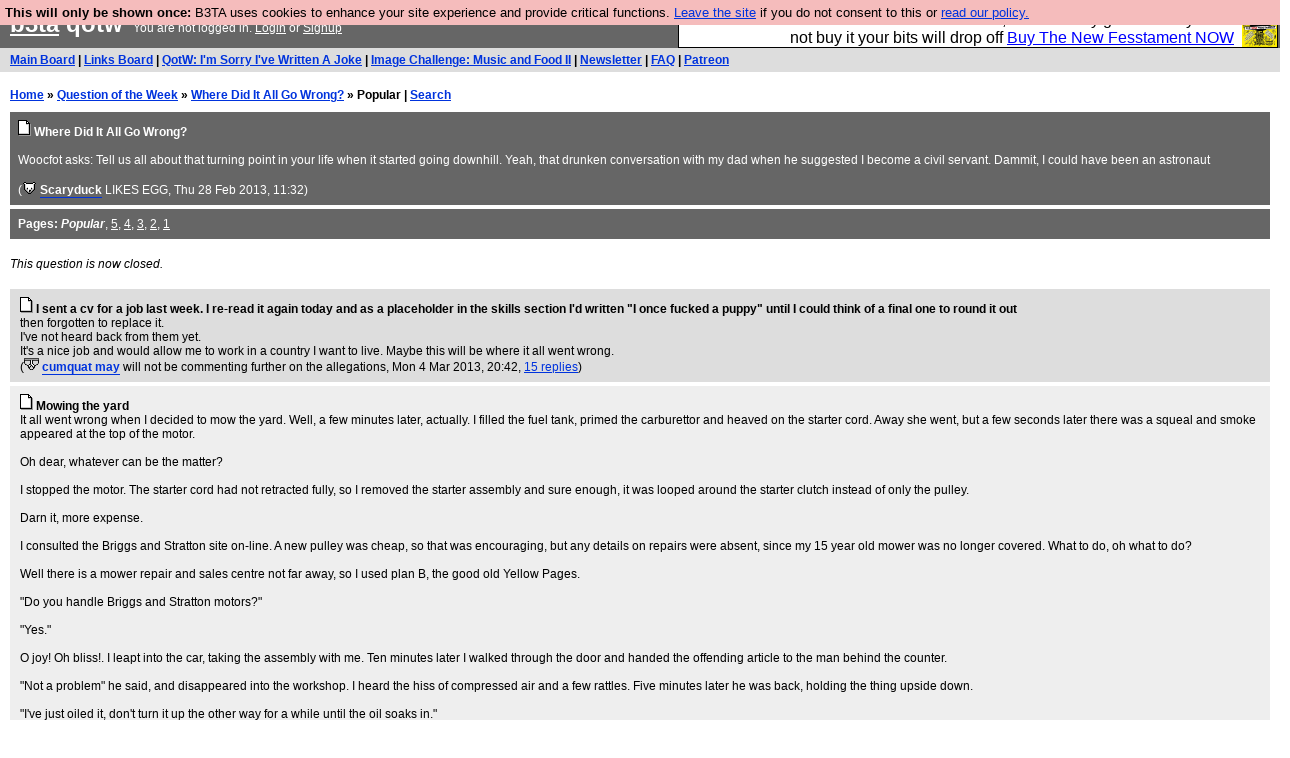

--- FILE ---
content_type: text/html; charset=UTF-8
request_url: https://b3ta.com/questions/allwentwrong/
body_size: 15863
content:

<!DOCTYPE html>
<html lang="en">

<head>
<meta charset="utf-8">
<meta http-equiv=Content-Type content="text/html; charset=UTF-8">
<meta name="viewport" content="width=device-width, initial-scale=1"> <!-- here for bootstrap rendering and touch zooming -->
<meta name="google-site-verification" content="QnF915OSHh0Uj4K3-Z6kajk9y7vERlujBcw-Bcowe9g" />

<div class="container-fluid"> <!-- here for bootstrap container div -->

<!-- Latest compiled and minified CSS -->


<!-- jQuery library -->
<link rel="stylesheet" href="/javascript/jquery/ui/1.12.1/themes/base/jquery-ui.min.css">
<script src="https://code.jquery.com/jquery-1.12.4.js"></script>
<script src="https://code.jquery.com/ui/1.12.1/jquery-ui.js"></script>


<!-- Popper JS -->
<script src="https://cdnjs.cloudflare.com/ajax/libs/popper.js/1.14.0/umd/popper.min.js"></script>

<!-- Bootstrap -->
<script src="https://maxcdn.bootstrapcdn.com/bootstrap/4.1.0/js/bootstrap.min.js"></script>






<title>b3ta.com qotw</title>

<link rel="stylesheet" href="/style/board.css?cachebust=12388
" type="text/css" media="all" />



<script type="text/javascript" src="/javascript/lib_v222.js?cachebust=212388
"></script>

				<script type="text/javascript">
					$( document ).ready(function() {
						setup_popuplinks();
					});
				</script>



<link rel="stylesheet" href="/style/ads.css" type="text/css" media="all" />
</head>
<body>

<div id="topbar">


					<div id="tad">
	
				<script src="/javascript/sponsor-header.js?cachebust=12388
"></script>
				</div>

	
	<span id="logo"><span id="target" onclick="window.location='http://b3ta.com';"></span><a href="/" style="color: #ffffff;">b3ta</a> qotw&nbsp</span>

	You are not logged in. <a href="/users/login.php?from=%2Fquestions%2F" name="header_login" class="w">Login</a> or <a href="/users/signup.php" name="board_signup" class="w">Signup</a><br>
</div>

<div id="navbar" style="background-color: #dddddd; color: #000000; font-family: arial, helvetica; font-size: 0.75em; padding: 5px 10px; font-weight: bold; margin-bottom: 0.5em;">

<a href="/board/" title="visit the main board" accesskey="1">Main Board</a> | <a href="/links/" title="visit the links board" accesskey="3">Links Board</a> | <a href="/questions/imsorryivewrittenajoke/" title="Question: I&#039;m Sorry I&#039;ve Written A Joke" accesskey="5">QotW: I'm Sorry I've Written A Joke</a> | <a href="/challenge/musicandfood2/popular" title="Challenge: Music and Food II" accesskey="6">Image Challenge: Music and Food II</a> | <a href="/newsletter/issue975/" title="Read Issue 975: B3ta is now &#039;MicrosSoft AI Bollocks 3000&#039;. Use this name or we&#039;re imposing tariffs">Newsletter</a> | <a href="/features/faq/" title="read the FAQ">FAQ</a> | <a href="https://www.patreon.com/b3ta" title="Fund b3ta with cash money">Patreon</a>





</div>



<div id="mainbar">



<div style="display:none; font-family: monospace; font-size: 12px; background-color: #fee; padding: 10px; border: 1px dashed #ccc; margin-bottom: 10px;">
<!-- remove the display:none; above, and add any announcements here -->
</div>

<div style="font-weight: bold; margin-bottom: 10px;">
	<a href="/">Home</a>
	&raquo;
	<a href="/questions/">Question of the Week</a>
	&raquo;
	<a href="/questions/allwentwrong/">Where Did It All Go Wrong?</a>
	&raquo;
	Popular
	| <a href="https://b3ta.com/search/answers">Search</a>
</div>

<!-- google_ad_section_start -->

<div class="posthead">




	<a href="/questions/allwentwrong/"><img src="/images/board_posticon.gif" width="13" height="16" alt="This is a question"></a> <b>Where Did It All Go Wrong?</b><br>
	<br>
	Woocfot asks: Tell us all about that turning point in your life when it started going downhill. Yeah, that drunken conversation with my dad when he suggested I become a civil servant. Dammit, I could have been an astronaut<br>
	<br>
	(<span class="byline"><a href="/features/appeal/" class="usericon" rel="nofollow" title="I helped save b3ta!"><img src="/images/icons/furtive.gif" alt="I helped save b3ta!"></a> <a href="/users/profile.php?id=1965" id="username" class="username">Scaryduck</a> <span class="usersig">LIKES EGG</span></span>, Thu 28 Feb 2013, 11:32)
<div style="clear:both"></div>
</div>

<div class="posthead">
<b>Pages:</b> <i><b>Popular</b></i>, <a href="/questions/allwentwrong/page5/" style="color: #ffffff;">5</a>, <a href="/questions/allwentwrong/page4/" style="color: #ffffff;">4</a>, <a href="/questions/allwentwrong/page3/" style="color: #ffffff;">3</a>, <a href="/questions/allwentwrong/page2/" style="color: #ffffff;">2</a>, <a href="/questions/allwentwrong/page1/" style="color: #ffffff;">1</a>
</div>

<br>
 <i>This question is now closed.</i><br> <br>

<div class="post1" style="padding-left: 10px;" id="answers-post-1884767" name="post1884767">
	<a href="/questions/allwentwrong/post1884767"><img src="/images/board_posticon.gif" alt="" title="This is a QotW answer" /></a>
	<b>I sent a cv for a job last week. I re-read  it again today and as a placeholder in the skills section I&#039;d written &quot;I once fucked a puppy&quot; until I could think of a final one to round it out</b><br>
 	then forgotten to replace it.<br>I've not heard back from them yet.<br>It's a nice job and would allow me to work in a country I want to live. Maybe this will be where it all went wrong.<br>
	(<span class="byline"><a href="/features/appeal/" class="usericon" rel="nofollow" title="I helped save b3ta!"><img src="/images/icons/dixon_panceicondrker.gif" alt="I helped save b3ta!"></a> <a href="/users/profile.php?id=26745" id="username" class="username">cumquat may</a> <span class="usersig">will not be commenting further on the allegations</span></span>, Mon 4 Mar 2013, 20:42,
	<a id="reply_post_link" class="reply_post_link_class" href="/questions/allwentwrong/post1884767" id="question_reply" >15 replies</a>)
</div>


<div class="post2" style="padding-left: 10px;" id="answers-post-1886577" name="post1886577">
	<a href="/questions/allwentwrong/post1886577"><img src="/images/board_posticon.gif" alt="" title="This is a QotW answer" /></a>
	<b>Mowing the yard</b><br>
 	It all went wrong when I decided to mow the yard.  Well, a few minutes later, actually.  I filled the fuel tank, primed the carburettor and heaved on the starter cord.  Away she went, but a few seconds later there was a squeal and smoke appeared at the top of the motor.  <br><br>Oh dear, whatever can be the matter?  <br><br>I stopped the motor. The starter cord had not retracted fully, so I removed the starter assembly and sure enough, it was looped around the starter clutch instead of only the pulley.  <br><br>Darn it, more expense.  <br><br>I consulted the Briggs and Stratton site on-line.  A new pulley was cheap, so that was encouraging, but any details on repairs were absent, since my 15 year old mower was no longer covered.  What to do, oh what to do?<br><br>Well there is a mower repair and sales centre not far away, so I used plan B, the good old Yellow Pages.  <br><br>"Do you handle Briggs and Stratton motors?"  <br><br>"Yes."<br><br>O joy! Oh bliss!.  I leapt into the car, taking the assembly with me.  Ten minutes later I walked through the door and handed the offending article to the man behind the counter.  <br><br>"Not a problem" he said, and disappeared into the workshop.  I heard the hiss of compressed air and a few rattles.  Five minutes later he was back, holding the thing upside down.  <br><br>"I've just oiled it, don't turn it up the other way for a while until the oil soaks in."<br><br>Sure enough, a little puddle of oil sloshed about in the spring compartment.  <br><br>"We normally charge $35 per hour, but that only took five minutes.  That will be $20 thanks.  Did you oil the clutch at the top of the motor, by any chance?"  <br><br>Nonplussed, I answered that I had not, so he told me to do it.  <br><br>"Any oil will do."  <br><br>Well it was a cheap fix.  I got home, put some oil around the clutch thingy and went in for lunch.  <br><br>The oil around the starter spring had soaked in by then so I replaced the starter assembly, counted to three, crossed my fingers and pulled the starter cord.  Great!  That's fixed and it didn't cost a bomb.  So now I've got the mower running I'll do the front yard.  <br><br>Oops, I forgot that steel stake.  There was a clang and the mower started to shake.  Bugger, broken blade.  But no, three of the four blades were twisted inward.  To fix that I'll have to put the mower on it's side and to do that I'll have to drain the fuel tank.  I got a nice mouthful of petrol from not letting go of the siphon quickly enough. Put the garden hose in your mouth, silly. <br>  <br>Not being completely stupid, I disconnected the spark plug.  I found I could not swing the three blades back with one hand while holding the disk with the other, so grandfather's ball peen hammer came into play.  Five minutes banging away and they were back in the right places.  <br><br>What was that gurgling sound?  Bloody hell, moving the disk pumped oil from the sump out of the four stroke motor.  No oil in the motor, it was on the motor and on the base plate instead.  And I'd just changed the oil two weeks before.  At least that flushed out the remains of the old oil.  There was just enough left in the bottle.  <br><br>Of course oil was dripping from the spark plug.  Soak it in mineral turps for a few minutes, wipe with cloth, a quick scratch with a wire brush and it's as good as new. Pull the starter cord a few times to blow out any loose stuff in the cylinder, replace the spark plug and Robert was my avuncular relative.  <br><br>Now I have to clean up the mess.<br>
	(<span class="byline"><a href="/users/profile.php?id=61833" id="username" class="username">Redemption</a> <span class="usersig">blamed it on the Bossa Nova since</span></span>, Wed 6 Mar 2013, 4:41,
	<a id="reply_post_link" class="reply_post_link_class" href="/questions/allwentwrong/post1886577" id="question_reply" >13 replies</a>)
</div>


<div class="post1" style="padding-left: 10px;" id="answers-post-1882573" name="post1882573">
	<a href="/questions/allwentwrong/post1882573"><img src="/images/board_posticon.gif" alt="" title="This is a QotW answer" /></a>
	<b>When I spotted two young women</b><br>
 	in micro-skirts walking towards me one November evening and the first thought that crashed across my mind was:<br><br>'I bet their legs are cold.'<br><br>I was 39.<br>
	(<span class="byline"><a href="/features/appeal/" class="usericon" rel="nofollow" title="I helped save b3ta!"><img src="/images/icons/jetsetwilly_WiL.gif" alt="I helped save b3ta!"></a> <a href="/users/profile.php?id=72688" id="username" class="username">Larry Death</a> <span class="usersig">Anger Pain Fear Aggression</span></span>, Sat 2 Mar 2013, 22:10,
	<a id="reply_post_link" class="reply_post_link_class" href="/questions/allwentwrong/post1882573" id="question_reply" >2 replies</a>)
</div>


<div class="post2" style="padding-left: 10px;" id="answers-post-1884386" name="post1884386">
	<a href="/questions/allwentwrong/post1884386"><img src="/images/board_posticon.gif" alt="" title="This is a QotW answer" /></a>
	<b>Oxford University, 1996</b><br>
 	A young emvee had been encouraged by his school to apply to Oxford and with an interest in doing PPE at Jesus College, I attended an open day there. I quite liked the university and understood that if the "informal" chat with the Professor went well I'd be offered a place, so along with about 20 other prospective students I trooped into his study and found myself somewhere to sit. He'd just about got into the introduction when there was a knock at the door and this girl arrived late.<br><br>She was a 10, no question, with beautiful brunette hair, lovely face and a stunning body - I was more or less smitten at first sight. Being late, there weren't any chairs left so the Professor rummaged around behind his desk and managed to find her a small stool to sit on and she found herself a bit of space to sit down - directly opposite me. Even though she was wearing a long skirt, it was one of those that had a split up the middle at the front and this, combined with my 18 year-old libido, was to prove my downfall as it allowed me a perfect view of her knickers.<br><br>There I was, thinking quite happily to myself: "They're white, they're lacy and I can just about see a little bit of bush behind them" when I realised the study had gone quiet and everyone seemed to be looking at me, including the object of my affections. The Professor had just asked me a question about the European Union or some such shit, and was expecting a smart-arsed answer. I had to confess that I had no idea what he was talking about.<br><br>I never got that offer and I didn't go to Oxford, all for a brief glimpse of gusset.<br>
	(<span class="byline"><a href="/features/appeal/" class="usericon" rel="nofollow" title="I helped save b3ta!"><img src="/images/icons/optimusprime-emvee.gif" alt="I helped save b3ta!"></a> <a href="/users/profile.php?id=20089" id="username" class="username">emvee</a> <span class="usersig">cruor deo cruoris</span></span>, Mon 4 Mar 2013, 16:12,
	<a id="reply_post_link" class="reply_post_link_class" href="/questions/allwentwrong/post1884386" id="question_reply" >10 replies</a>)
</div>


<div class="post1" style="padding-left: 10px;" id="answers-post-1882550" name="post1882550">
	<a href="/questions/allwentwrong/post1882550"><img src="/images/board_posticon.gif" alt="" title="This is a QotW answer" /></a>
	<b>It all went wrong QUIZ</b><br>
 	It all went wrong for who or what when...<br><br>Bernard Butler left<br>John Nathan-Turner took over as producer<br>they let Joel Schumacher direct<br>he went electric<br>they changed the name to Snickers<br>Jonathan Ross took over as host<br>they cast Pierce Brosnan<br>Phil Collins took over as lead singer<br>he let his Californian wife join the band<br>he called that woman a bigot<br>they answered that distress call (several possible answers)<br>Robin Bailey replaced Arthur Lowe in the title role<br>Stephen Greif wasn't available so they cast Brian Croucher<br>Briana Corrigan left<br>a bloke fucked a monkey<br>all their specially tuned guitars and shit was nicked<br>they decided to rebrand it and reduce the alcohol content to 4.8% in order to 'offer the customer clarity'<br>they privatised it (many possible answers)<br>he didn't get a second series<br>they decided to make a fourth movie almost 20 years after the previous one<br>they made Paddy McGuire a sympathetic character after two series of him being a terrifying psychopath<br>Terry Bickers left the band (he's since rejoined, hurrah!)<br>Fred Freiberger took over as director (two answers)<br><br>That'll do for now though I can probably think of loads more... as can you.<br><br>Answers on a postcard please.<br><br>[Awaiting inevitable November 1991 jibes. Oh you cards!]<br>
	(<span class="byline"><a href="/users/profile.php?id=54586" id="username" class="username">Dr Skagra</a> <span class="usersig">glorious glargzhem</span></span>, Sat 2 Mar 2013, 21:06,
	<a id="reply_post_link" class="reply_post_link_class" href="/questions/allwentwrong/post1882550" id="question_reply" >64 replies</a>)
</div>


<div class="post2" style="padding-left: 10px;" id="answers-post-1886575" name="post1886575">
	<a href="/questions/allwentwrong/post1886575"><img src="/images/board_posticon.gif" alt="" title="This is a QotW answer" /></a>
	<b>It was long ago.</b><br>
 	I had just gotten my first property and was very excited about it. I fixed the place up nicely- lots of light, running water, the whole lot. I especially took care in the garden and planted it with all kinds of wonderful things that I enjoy, and was well pleased with the result. I used to wander around back there for hours, delighting in the soft ground underfoot, the cool shade and gentle breezes.<br><br>Eventually the day came when I had a son, followed by a daughter. They played happily out in the garden, and most days I joined them there. The only thing was, in my enthusiasm for planting I had included a plant that was mildly poisonous, so I told them to stay away from it. The fruit has psychotropic properties that wouldn't be good for them, and I feared that they might eat some and never quite recover.<br><br>So what happened? Of course when my back was turned one of their friends dared them to take a bite from it. Just as I feared, they had a mind-wrenching experience which has affected them ever since.<br><br>I was furious. I kicked them out and told them never to return now that they had addled their minds permanently, telling them that they were on their own. They cried and pleaded, but I was firm- they broke my rules in my house, so out they went.<br><br>They've now had children, of course, but I still won't let any of them back into my garden. Well, not until they've all learned their lesson, anyway. I'll listen to them one by one and decide.<br><br>And their friend who dared them? I cut off his arms and legs and sent him off crawling on his belly in the dust. Evil little serpent...<br>
	(<span class="byline"><a href="/features/appeal/" class="usericon" rel="nofollow" title="I helped save b3ta!"><img src="/images/icons/jessie.gif" alt="I helped save b3ta!"></a> <a href="/users/profile.php?id=22807" id="username" class="username">The Resident Loon</a> <span class="usersig">Not a demographic. Do not measure.</span></span>, Wed 6 Mar 2013, 4:24,
	<a id="reply_post_link" class="reply_post_link_class" href="/questions/allwentwrong/post1886575" id="question_reply" >6 replies</a>)
</div>


<div class="post1" style="padding-left: 10px;" id="answers-post-1885143" name="post1885143">
	<a href="/questions/allwentwrong/post1885143"><img src="/images/board_posticon.gif" alt="" title="This is a QotW answer" /></a>
	<b>I am reposting this for anyone considering visiting Dubai</b><br>
 	I am fully aware that many people holiday or choose to work in Dubai, the vast majority without any problems<br><br>however it also goes seriously tits up for many many people<br><br>Dubai is a third world country of medieval attitudes lurking behind a thin veneer of ill considered towers built by what is effectively slave labour <br><br>There are so many contradictions, hypocrisies and downright lunacy about the place it's fair to say you are never safe in Dubai. I wonder how many of the people who holiday there know that if you stay in a hotel as a couple but are unmarried you can be jailed for 6 months? Although this is rare, the point is they can do this at a whim, when it does happen there is NOTHING the British Consulate can or will do. Similarly whether you are a practicing Muslim or not, if you are of Muslim parents and if you're caught drinking - 6 months.<br><br>Basically you are only tolerated there for the money you bring and if there is any issue between you, a local, the police or the authorities - you are automatically in the wrong, you are in deep shit and have little or no rights and no chance of exercising them. Your only chance is a massive bribe - corruption is the national pastime.<br><br>Perspective - just a couple of weeks ago this happened...<br><br><a href="http://www.bbc.co.uk/news/world-middle-east-21529654">www.bbc.co.uk/news/world-middle-east-21529654</a><br><br>i see stories like that every couple of months.<br><br>here's what happened to us...<br><br><a href="https://b3ta.com/questions/theboss/post460435">b3ta.com/questions/theboss/post460435</a><br><br>my advice to anyone would be to avoid Dubai at all costs, aside from anything else it's fucking dull<br>
	(<span class="byline"><a href="/features/appeal/" class="usericon" rel="nofollow" title="I helped save b3ta!"><img src="/images/icons/pill_frunt.gif" alt="I helped save b3ta!"></a> <a href="/users/profile.php?id=31673" id="username" class="username">spimf</a> <span class="usersig">&trade; is whoever you want him to be</span></span>, Tue 5 Mar 2013, 10:45,
	<a id="reply_post_link" class="reply_post_link_class" href="/questions/allwentwrong/post1885143" id="question_reply" >10 replies</a>)
</div>


<div class="post2" style="padding-left: 10px;" id="answers-post-1884395" name="post1884395">
	<a href="/questions/allwentwrong/post1884395"><img src="/images/board_posticon.gif" alt="" title="This is a QotW answer" /></a>
	<b>Not really about where life went wrong, but a tale of epic disaster anyway</b><br>
 	Many years ago, I used to do a lot of video stuff. And, inevitably, over a pint or several, a friend announced that he wanted to make a film.<br><br>For some weeks he brought me script ideas, and we played around with it until we had something that seemed to work. I was still dubious, however, until he introduced me to the two girls he had in mind to star in it, along with himself of course. Now steady on at the back there, it wasn't that kind of film - no nudity was planned. It is, remarkably, possible to make a video starring two girls that doesn't involve any kind of sex. I know, weird, huh?<br><br>Anyway, I went around to meet these girls, and was immediately impressed: they had a real chemistry together, they were funny, creative, enthusiastic, and the camera loved them. I started to think that we might just be able to make something here.<br><br>So, a few weeks later, we set up the shoot. We had access to an empty flat for the weekend, so I planned a two-day shoot, setting up in the morning and filming in the afternoons. We had about ten people involved, and remarkably, they all turned up.<br><br>That was the last thing that went well. It became immediately apparent that something was wrong with the two girls. There was no chemistry; in fact they barely looked at one another. It turned out that they'd had a blazing row the night before, and were not on speaking terms. One of them was consoling herself by taking large gulps from a bottle of vodka, the other was simply glaring at her and delivering her lines in a sort of clenched-toothed snarl.<br><br>After giving up on the girls' scene, I decided to focus on another bit for a while. A guy had a very small part (fnarr): all he had to do was to take a pull on a large comedy spliff and deliver a single line. In the interests of veracity, he insisted on using a real spliff. This turned out to be more methodone than method, as he could not seem to deliver the line correctly, and by the time we got to about take 38, he was incapable of speaking at all. I eventually left him slumped in the corner mumbling incoherently to a rubber plant.<br><br>I decided to see if the girls were doing any better. I discovered that one of them was about to be date-raped by one of the other cast members, who was taking maximum possible advantage of the rapidly reducing level in her vodka bottle. <br><br>At this point I gave up, and told everyone to come back the next day. I hoped that things might be better in the morning. Fat chance. The only thing I remember about the next day is that one of the main characters had decided to have his long hair cut short on Saturday night, so looked completely different. The rest of the day is a complete blur. <br><br>It was my last attempt to make a film. I've never even watched the pitiful amount of footage we did manage to capture. I gave up video work shortly after.<br>
	(<span class="byline"><a href="/users/profile.php?id=84736" id="username" class="username">moon monkey</a> <span class="usersig">is busy making memories worth repressing</span></span>, Mon 4 Mar 2013, 16:17,
	<a id="reply_post_link" class="reply_post_link_class" href="/questions/allwentwrong/post1884395" id="question_reply" >3 replies</a>)
</div>


<div class="post1" style="padding-left: 10px;" id="answers-post-1881998" name="post1881998">
	<a href="/questions/allwentwrong/post1881998"><img src="/images/board_posticon.gif" alt="" title="This is a QotW answer" /></a>
	<b>November 1991</b><br>
 	I clipped Dr Skagra. He was young and painfully stupid.<br><br>The moaning suicidal cunt hasn't shut up about it ever since. I text him every now and then pretending there's a new Fall album coming out, and he shuts up for a bit - but never for long. Why won't he just kill himself?<br><br>FFS<br>
	(<span class="byline"><a href="http://news.bbc.co.uk/onthisday/" class="usericon" rel="nofollow" title="It's my b3taday! [22 years!]" target="_blank"><img src="/images/icons/pep_birthday_candle.gif" alt="It's my b3taday!"></a><a href="http://news.bbc.co.uk/onthisday/" class="usericon" rel="nofollow" title="It's my b3taday! [22 years!]" target="_blank"><img src="/images/icons/pep_birthday_candle.gif" alt="It's my b3taday!"></a><a href="http://news.bbc.co.uk/onthisday/" class="usericon" rel="nofollow" title="It's my b3taday! [22 years!]" target="_blank"><img src="/images/icons/pep_birthday_candle.gif" alt="It's my b3taday!"></a><a href="http://news.bbc.co.uk/onthisday/" class="usericon" rel="nofollow" title="It's my b3taday! [22 years!]" target="_blank"><img src="/images/icons/pep_birthday_candle.gif" alt="It's my b3taday!"></a><a href="http://news.bbc.co.uk/onthisday/" class="usericon" rel="nofollow" title="It's my b3taday! [22 years!]" target="_blank"><img src="/images/icons/pep_birthday_candle.gif" alt="It's my b3taday!"></a><a href="http://news.bbc.co.uk/onthisday/" class="usericon" rel="nofollow" title="It's my b3taday! [22 years!]" target="_blank"><img src="/images/icons/pep_birthday_candle.gif" alt="It's my b3taday!"></a><a href="http://news.bbc.co.uk/onthisday/" class="usericon" rel="nofollow" title="It's my b3taday! [22 years!]" target="_blank"><img src="/images/icons/pep_birthday_candle.gif" alt="It's my b3taday!"></a><a href="http://news.bbc.co.uk/onthisday/" class="usericon" rel="nofollow" title="It's my b3taday! [22 years!]" target="_blank"><img src="/images/icons/pep_birthday_candle.gif" alt="It's my b3taday!"></a><a href="http://news.bbc.co.uk/onthisday/" class="usericon" rel="nofollow" title="It's my b3taday! [22 years!]" target="_blank"><img src="/images/icons/pep_birthday_candle.gif" alt="It's my b3taday!"></a><a href="http://news.bbc.co.uk/onthisday/" class="usericon" rel="nofollow" title="It's my b3taday! [22 years!]" target="_blank"><img src="/images/icons/pep_birthday_candle.gif" alt="It's my b3taday!"></a><a href="http://news.bbc.co.uk/onthisday/" class="usericon" rel="nofollow" title="It's my b3taday! [22 years!]" target="_blank"><img src="/images/icons/pep_birthday_candle.gif" alt="It's my b3taday!"></a><a href="http://news.bbc.co.uk/onthisday/" class="usericon" rel="nofollow" title="It's my b3taday! [22 years!]" target="_blank"><img src="/images/icons/pep_birthday_candle.gif" alt="It's my b3taday!"></a><a href="http://news.bbc.co.uk/onthisday/" class="usericon" rel="nofollow" title="It's my b3taday! [22 years!]" target="_blank"><img src="/images/icons/pep_birthday_candle.gif" alt="It's my b3taday!"></a><a href="http://news.bbc.co.uk/onthisday/" class="usericon" rel="nofollow" title="It's my b3taday! [22 years!]" target="_blank"><img src="/images/icons/pep_birthday_candle.gif" alt="It's my b3taday!"></a><a href="http://news.bbc.co.uk/onthisday/" class="usericon" rel="nofollow" title="It's my b3taday! [22 years!]" target="_blank"><img src="/images/icons/pep_birthday_candle.gif" alt="It's my b3taday!"></a><a href="http://news.bbc.co.uk/onthisday/" class="usericon" rel="nofollow" title="It's my b3taday! [22 years!]" target="_blank"><img src="/images/icons/pep_birthday_candle.gif" alt="It's my b3taday!"></a><a href="http://news.bbc.co.uk/onthisday/" class="usericon" rel="nofollow" title="It's my b3taday! [22 years!]" target="_blank"><img src="/images/icons/pep_birthday_candle.gif" alt="It's my b3taday!"></a><a href="http://news.bbc.co.uk/onthisday/" class="usericon" rel="nofollow" title="It's my b3taday! [22 years!]" target="_blank"><img src="/images/icons/pep_birthday_candle.gif" alt="It's my b3taday!"></a><a href="http://news.bbc.co.uk/onthisday/" class="usericon" rel="nofollow" title="It's my b3taday! [22 years!]" target="_blank"><img src="/images/icons/pep_birthday_candle.gif" alt="It's my b3taday!"></a><a href="http://news.bbc.co.uk/onthisday/" class="usericon" rel="nofollow" title="It's my b3taday! [22 years!]" target="_blank"><img src="/images/icons/pep_birthday_candle.gif" alt="It's my b3taday!"></a><a href="http://news.bbc.co.uk/onthisday/" class="usericon" rel="nofollow" title="It's my b3taday! [22 years!]" target="_blank"><img src="/images/icons/pep_birthday_candle.gif" alt="It's my b3taday!"></a><a href="http://news.bbc.co.uk/onthisday/" class="usericon" rel="nofollow" title="It's my b3taday! [22 years!]" target="_blank"><img src="/images/icons/pep_birthday_candle.gif" alt="It's my b3taday!"></a> <a href="/users/profile.php?id=21103" id="username" class="username">Monty Boyce,</a> <span class="usersig">My cheese game is strong</span></span>, Fri 1 Mar 2013, 16:07,
	<a id="reply_post_link" class="reply_post_link_class" href="/questions/allwentwrong/post1881998" id="question_reply" >8 replies</a>)
</div>


<div class="post2" style="padding-left: 10px;" id="answers-post-1880312" name="post1880312">
	<a href="/questions/allwentwrong/post1880312"><img src="/images/board_posticon.gif" alt="" title="This is a QotW answer" /></a>
	<b>One of Ken Dodd&#039;s acolytes</b><br>
 	became convinced that if he could somehow contrive to contract lycanthropy he would no longer be so short. It was an unmitigated disaster, and he simply ended up hairy and enraged. The newspaper reports on the matter declared: Were-Diddy Tall Go Wrong<br>
	(<span class="byline"><a href="/features/appeal/" class="usericon" rel="nofollow" title="I helped save b3ta!"><img src="/images/icons/frunt_nuke.gif" alt="I helped save b3ta!"></a> <a href="/users/profile.php?id=77600" id="username" class="username">4Q</a> <span class="usersig">just lurking</span></span>, Thu 28 Feb 2013, 20:13,
	<a id="reply_post_link" class="reply_post_link_class" href="/questions/allwentwrong/post1880312" id="question_reply" >7 replies</a>)
</div>


<div class="post1" style="padding-left: 10px;" id="answers-post-1888257" name="post1888257">
	<a href="/questions/allwentwrong/post1888257"><img src="/images/board_posticon.gif" alt="" title="This is a QotW answer" /></a>
	<b>In which grandmasterfluffles&#039; imagination runs away with her</b><br>
 	When I was in Year 6, all of the pretty, popular girls at school kept diaries. Generally these were pink fluffy notebooks with padlocks attached, in which these mini Stepford wives in training would write with pink pencils with balls of fluff on the end in painfully neat handwriting.<br><br>I was not one of the pretty, popular girls. But boy, did I want to be! It was obvious that the only thing standing between me and popularity was owning one of these stupid things, and so I saved up my pocket money, went to WH Smith and purchased a pink hardback notebook with cute bunnies on the front and a padlock on the side, bearing the words My Secret Diary. I even splashed out on a fluffy pink pencil to go with it. I was all set.<br><br>When I started writing, however, I came across a snag. I was totally fucking boring. You see, because I still wasn't popular yet, I didn't have any friends. I didn't go to Take That concerts, or hold hands with boys, or have a whale of a time bullying losers, or any of the fun things the popular girls did. My life was DULL. And so one day, I found myself writing the words: <i>I am so afraid that somebody will find out my terrible secret.</i><br><br>Ooooooh, now I was interesting! The only problem was, it was a total lie. I didn't actually have a terrible secret because I was too sodding dull for such things. But now that I'd written that I had a terrible secret, I was going to have to invent one. And this, dear readers, is where it all began to go horribly wrong.<br><br><i>Mr Thomas touched me when we were alone in the cloakroom,</i> I began. <i>He followed me in there and put his hand down my top.</i> Oh yes, boy was I interesting now! All those girls who said I was so ugly - were any of them hot enough to get molested by the PE teacher? Ha! I think not. The problem was that now I was hooked on the drama of my imaginary trauma. I was compelled to write more and more salacious things every day.<br><br><i>I am so confused. You're supposed to do what teachers tell you, aren't you? I just want to be a good girl, but I wish Mr Thomas would stop telling me to suck his penis, even if he does give me 3 house points for it.</i> Yes, that was a good one! House points for a blow job. People wouldn't think I was such a fucking boring bazillion house points goody two shoes when they found out HOW I EARNED THEM.<br><br><i>Today, Mr Thomas kept me behind after class. He made me get into the stationery cupboard with him and he took all my clothes off and we had sex. I feel so dirty.</i><br><br>On the plus side, I know for certain that my mum never ever breached my privacy by reading my diary, evidenced by the fact that Mr Thomas was never arrested. God, I was a horrible child.<br>
	(<span class="byline"><a href="/users/profile.php?id=35119" id="username" class="username">grandmasterfluffles</a> <span class="usersig">Come to my Armageddon party on</span></span>, Wed 6 Mar 2013, 18:22,
	<a id="reply_post_link" class="reply_post_link_class" href="/questions/allwentwrong/post1888257" id="question_reply" >12 replies</a>)
</div>


<div class="post2" style="padding-left: 10px;" id="answers-post-1887794" name="post1887794">
	<a href="/questions/allwentwrong/post1887794"><img src="/images/board_posticon.gif" alt="" title="This is a QotW answer" /></a>
	<b>What happened to society? Ask Douglas Adams.</b><br>
 	"This planet has- or rather had- a problem, which was this: most of the people living on it were unhappy for pretty much of the time. Many solutions were suggested for this problem, but most of these were largely concerned with the movement of of small green pieces of paper, which is odd because on the whole it was not the small green pieces of paper that were unhappy.<br>And so the problem remained; lots of people were mean, and most of them were miserable, even the ones with digital watches.<br>Many were increasingly of the opinion that they'd all made a big mistake in coming down from the trees in the first place. And some said that even the trees had been a bad move, and no one should have ever left the oceans."<br><br>There you go folks, you can trust Douglas because he worked out how the universe worked.<br><br>"There is a theory that states that if ever anyone discovers exactly what the universe is for and why it is here, it will instantly disappear and be replaced by something even more bizarre and inexplicable.<br><br>There is another theory which states that this has already happened."<br><br>Any excuse to open my well thumbed copy of the Hitch Hikers guide is a good one in my view. Were Mr Adams still with us, I am sure that he would approve of his sentiment being used in such a way. Sorry if others have already posted this, I have read through the thread and not seen it, but you know how it goes.<br>
	(<span class="byline"><a href="/features/appeal/" class="usericon" rel="nofollow" title="I helped save b3ta!"><img src="/images/icons/furtive-waspbox.gif" alt="I helped save b3ta!"></a> <a href="/users/profile.php?id=54427" id="username" class="username">Rev. Jayneflakes</a> <span class="usersig">Buy my book, I need the cash for drugs and hookers</span></span>, Wed 6 Mar 2013, 14:35,
	<a id="reply_post_link" class="reply_post_link_class" href="/questions/allwentwrong/post1887794" id="question_reply" >19 replies</a>)
</div>


<div class="post1" style="padding-left: 10px;" id="answers-post-1883666" name="post1883666">
	<a href="/questions/allwentwrong/post1883666"><img src="/images/board_posticon.gif" alt="" title="This is a QotW answer" /></a>
	<b>It was in 1996</b><br>
 	when Larry LaPrise, who wrote "The Hokey Pokey", died at the age of 84. To hear tell of it, the family was coping reasonably well up to the point of putting the body into the casket.<br><br>They put the left leg in... and then the trouble started.<br>
	(<span class="byline"><a href="/features/appeal/" class="usericon" rel="nofollow" title="I helped save b3ta!"><img src="/images/icons/jessie.gif" alt="I helped save b3ta!"></a> <a href="/users/profile.php?id=82839" id="username" class="username">Wanderer</a></span>, Mon 4 Mar 2013, 11:51,
	<a id="reply_post_link" class="reply_post_link_class" href="/questions/allwentwrong/post1883666" id="question_reply" >8 replies</a>)
</div>


<div class="post2" style="padding-left: 10px;" id="answers-post-1882360" name="post1882360">
	<a href="/questions/allwentwrong/post1882360"><img src="/images/board_posticon.gif" alt="" title="This is a QotW answer" /></a>
	<b>Finding out</b><br>
 	about the second law of thermodynamics. On the plus side it made tidying up seem like a waste of time.<br>
	(<span class="byline"><a href="/users/profile.php?id=65615" id="username" class="username">unclestinky</a></span>, Sat 2 Mar 2013, 11:20,
	<a id="reply_post_link" class="reply_post_link_class" href="/questions/allwentwrong/post1882360" id="question_reply" >1 reply</a>)
</div>


<div class="post1" style="padding-left: 10px;" id="answers-post-1880956" name="post1880956">
	<a href="/questions/allwentwrong/post1880956"><img src="/images/board_posticon.gif" alt="" title="This is a QotW answer" /></a>
	<b>Well this is going to be a dour fucking week</b><br>
 	I can't wait to read the 'popular' page from top to bottom next Thursday, warm cup of tea in hand, to find out who's had the most miserable life so far<br>
	(<span class="byline"><a href="/users/profile.php?id=43875" id="username" class="username">TheManWithThePlan</a> <span class="usersig">cussed your mum on</span></span>, Fri 1 Mar 2013, 10:53,
	<a id="reply_post_link" class="reply_post_link_class" href="/questions/allwentwrong/post1880956" id="question_reply" >4 replies</a>)
</div>


<div class="post2" style="padding-left: 10px;" id="answers-post-1880468" name="post1880468">
	<a href="/questions/allwentwrong/post1880468"><img src="/images/board_posticon.gif" alt="" title="This is a QotW answer" /></a>
	<b> </b><br>
 	(&#9673;&#8255;&#9673;) &nbsp; &nbsp; &nbsp; &nbsp; &nbsp; &nbsp; &nbsp; &nbsp; &nbsp; &nbsp; &nbsp; &nbsp; &nbsp; &nbsp; (&#9673;&#8255;&#9673;)&nbsp; &nbsp; &nbsp; &nbsp; &nbsp; &nbsp; &nbsp; &nbsp; &nbsp; &nbsp; &nbsp; &nbsp; &nbsp; &nbsp; &nbsp; &nbsp; &nbsp; &nbsp; &nbsp; &nbsp; &nbsp; (&#9673;&#8255;&#9673;) &nbsp; &nbsp; &nbsp; &nbsp; &nbsp; &nbsp; &nbsp; &nbsp; &nbsp; &nbsp; &nbsp; &nbsp; &nbsp; &nbsp; (&#9673;&#8255;&#9673;) &nbsp; &nbsp; &nbsp; &nbsp; &nbsp; &nbsp; &nbsp; &nbsp; &nbsp; &nbsp; &nbsp; &nbsp; &nbsp; &nbsp; (&#9673;&#8255;&#9673;)&nbsp; &nbsp; &nbsp; &nbsp; &nbsp; &nbsp; &nbsp; &nbsp; &nbsp; &nbsp; &nbsp; &nbsp; &nbsp; &nbsp; &nbsp; &nbsp; &nbsp; &nbsp; &nbsp; &nbsp; &nbsp; (&#9673;&#8255;&#9673;) &nbsp; &nbsp; &nbsp; &nbsp; &nbsp; &nbsp; &nbsp; &nbsp; &nbsp; &nbsp; &nbsp; &nbsp; &nbsp; &nbsp; (&#9673;&#8255;&#9673;)<br>&nbsp; &nbsp; (&#9673;&#8255;&#9673;) &nbsp; &nbsp; &nbsp; &nbsp; &nbsp; &nbsp; &nbsp; &nbsp; &nbsp; &nbsp; &nbsp; &nbsp; (&#9673;&#8255;&#9673;)&nbsp; &nbsp; &nbsp; &nbsp; &nbsp; &nbsp; &nbsp; &nbsp; &nbsp; &nbsp; &nbsp; &nbsp; &nbsp; &nbsp; &nbsp; &nbsp; &nbsp; &nbsp; &nbsp; &nbsp; &nbsp; (&#9673;&#8255;&#9673;) &nbsp; &nbsp; &nbsp; &nbsp; &nbsp; &nbsp; &nbsp; &nbsp; &nbsp; &nbsp; &nbsp; &nbsp; &nbsp; &nbsp; (&#9673;&#8255;&#9673;) &nbsp; &nbsp; &nbsp; &nbsp; &nbsp; &nbsp; &nbsp; &nbsp; &nbsp; &nbsp; &nbsp; &nbsp; &nbsp; &nbsp; (&#9673;&#8255;&#9673;)&nbsp; &nbsp; &nbsp; &nbsp; &nbsp; &nbsp; &nbsp; &nbsp; &nbsp; &nbsp; &nbsp; &nbsp; &nbsp; &nbsp; &nbsp; &nbsp; &nbsp; &nbsp; &nbsp; &nbsp; &nbsp; (&#9673;&#8255;&#9673;) &nbsp; &nbsp; &nbsp; &nbsp; &nbsp; &nbsp; &nbsp; &nbsp; &nbsp; &nbsp; &nbsp; &nbsp; (&#9673;&#8255;&#9673;)<br>&nbsp; &nbsp; &nbsp; &nbsp; (&#9673;&#8255;&#9673;) &nbsp; &nbsp; &nbsp; &nbsp; &nbsp; &nbsp; &nbsp; &nbsp; &nbsp; &nbsp; (&#9673;&#8255;&#9673;)&nbsp; &nbsp; &nbsp; &nbsp; &nbsp; &nbsp; &nbsp; &nbsp; &nbsp; &nbsp; &nbsp; &nbsp; &nbsp; &nbsp; &nbsp; &nbsp; &nbsp; &nbsp; &nbsp; &nbsp; &nbsp; (&#9673;&#8255;&#9673;) &nbsp; &nbsp; &nbsp; &nbsp; &nbsp; &nbsp; &nbsp; &nbsp; &nbsp; &nbsp; &nbsp; &nbsp; &nbsp; &nbsp; (&#9673;&#8255;&#9673;) &nbsp; &nbsp; &nbsp; &nbsp; &nbsp; &nbsp; &nbsp; &nbsp; &nbsp; &nbsp; &nbsp; &nbsp; &nbsp; &nbsp; (&#9673;&#8255;&#9673;)&nbsp; &nbsp; &nbsp; &nbsp; &nbsp; &nbsp; &nbsp; &nbsp; &nbsp; &nbsp; &nbsp; &nbsp; &nbsp; &nbsp; &nbsp; &nbsp; &nbsp; &nbsp; &nbsp; &nbsp; &nbsp; (&#9673;&#8255;&#9673;) &nbsp; &nbsp; &nbsp; &nbsp; &nbsp; &nbsp; &nbsp; &nbsp; &nbsp; &nbsp; (&#9673;&#8255;&#9673;)<br>&nbsp; &nbsp; &nbsp; &nbsp; &nbsp; &nbsp; (&#9673;&#8255;&#9673;) &nbsp; &nbsp; &nbsp; &nbsp; &nbsp; &nbsp; &nbsp; &nbsp; (&#9673;&#8255;&#9673;)&nbsp; &nbsp; &nbsp; &nbsp; &nbsp; &nbsp; &nbsp; &nbsp; &nbsp; &nbsp; &nbsp; &nbsp; &nbsp; &nbsp; &nbsp; &nbsp; &nbsp; &nbsp; &nbsp; &nbsp; &nbsp; (&#9673;&#8255;&#9673;) &nbsp; &nbsp; &nbsp; &nbsp; &nbsp; &nbsp; &nbsp; &nbsp; &nbsp; &nbsp; &nbsp; &nbsp; &nbsp; &nbsp; (&#9673;&#8255;&#9673;) &nbsp; &nbsp; &nbsp; &nbsp; &nbsp; &nbsp; &nbsp; &nbsp; &nbsp; &nbsp; &nbsp; &nbsp; &nbsp; &nbsp; (&#9673;&#8255;&#9673;)&nbsp; &nbsp; &nbsp; &nbsp; &nbsp; &nbsp; &nbsp; &nbsp; &nbsp; &nbsp; &nbsp; &nbsp; &nbsp; &nbsp; &nbsp; &nbsp; &nbsp; &nbsp; &nbsp; &nbsp; &nbsp; (&#9673;&#8255;&#9673;) &nbsp; &nbsp; &nbsp; &nbsp; &nbsp; &nbsp; &nbsp; &nbsp; (&#9673;&#8255;&#9673;)<br>&nbsp; &nbsp; &nbsp; &nbsp; &nbsp; &nbsp; &nbsp; &nbsp; (&#9673;&#8255;&#9673;) &nbsp; &nbsp; &nbsp; &nbsp; &nbsp; &nbsp; (&#9673;&#8255;&#9673;)&nbsp; &nbsp; &nbsp; &nbsp; &nbsp; &nbsp; &nbsp; &nbsp; &nbsp; &nbsp; &nbsp; &nbsp; &nbsp; &nbsp; &nbsp; &nbsp; &nbsp; &nbsp; &nbsp; &nbsp; &nbsp; (&#9673;&#8255;&#9673;) &nbsp; &nbsp; &nbsp; &nbsp; &nbsp; &nbsp; &nbsp; &nbsp; &nbsp; &nbsp; &nbsp; &nbsp; &nbsp; &nbsp; (&#9673;&#8255;&#9673;) &nbsp; &nbsp; &nbsp; &nbsp; &nbsp; &nbsp; &nbsp; &nbsp; &nbsp; &nbsp; &nbsp; &nbsp; &nbsp; &nbsp; (&#9673;&#8255;&#9673;)&nbsp; &nbsp; &nbsp; &nbsp; &nbsp; &nbsp; &nbsp; &nbsp; &nbsp; &nbsp; &nbsp; &nbsp; &nbsp; &nbsp; &nbsp; &nbsp; &nbsp; &nbsp; &nbsp; &nbsp; &nbsp; (&#9673;&#8255;&#9673;) &nbsp; &nbsp; &nbsp; &nbsp; &nbsp; &nbsp; (&#9673;&#8255;&#9673;)<br>&nbsp; &nbsp; &nbsp; &nbsp; &nbsp; &nbsp; &nbsp; &nbsp; &nbsp; &nbsp; (&#9673;&#8255;&#9673;) &nbsp; &nbsp; &nbsp; &nbsp; (&#9673;&#8255;&#9673;)&nbsp; &nbsp; &nbsp; &nbsp; &nbsp; &nbsp; &nbsp; &nbsp; &nbsp; &nbsp; &nbsp; &nbsp; &nbsp; &nbsp; &nbsp; &nbsp; &nbsp; &nbsp; &nbsp; &nbsp; &nbsp; (&#9673;&#8255;&#9673;) &nbsp; &nbsp; &nbsp; &nbsp; &nbsp; &nbsp; &nbsp; &nbsp; &nbsp; &nbsp; &nbsp; &nbsp; &nbsp; &nbsp; (&#9673;&#8255;&#9673;) &nbsp; &nbsp; &nbsp; &nbsp; &nbsp; &nbsp; &nbsp; &nbsp; &nbsp; &nbsp; &nbsp; &nbsp; &nbsp; &nbsp; (&#9673;&#8255;&#9673;)&nbsp; &nbsp; &nbsp; &nbsp; &nbsp; &nbsp; &nbsp; &nbsp; &nbsp; &nbsp; &nbsp; &nbsp; &nbsp; &nbsp; &nbsp; &nbsp; &nbsp; &nbsp; &nbsp; &nbsp; &nbsp; (&#9673;&#8255;&#9673;) &nbsp; &nbsp; &nbsp; &nbsp; (&#9673;&#8255;&#9673;)<br>&nbsp; &nbsp; &nbsp; &nbsp; &nbsp; &nbsp; &nbsp; &nbsp; &nbsp; &nbsp; &nbsp; &nbsp; (&#9673;&#8255;&#9673;)&nbsp; &nbsp; (&#9673;&#8255;&#9673;)&nbsp; &nbsp; &nbsp; &nbsp; &nbsp; &nbsp; &nbsp; &nbsp; &nbsp; &nbsp; &nbsp; &nbsp; &nbsp; &nbsp; &nbsp; &nbsp; &nbsp; &nbsp; &nbsp; &nbsp; &nbsp; (&#9673;&#8255;&#9673;) &nbsp; &nbsp; &nbsp; &nbsp; &nbsp; &nbsp; &nbsp; &nbsp; &nbsp; &nbsp; &nbsp; &nbsp; &nbsp; &nbsp; (&#9673;&#8255;&#9673;) &nbsp; &nbsp; &nbsp; &nbsp; &nbsp; &nbsp; &nbsp; &nbsp; &nbsp; &nbsp; &nbsp; &nbsp; &nbsp; &nbsp; (&#9673;&#8255;&#9673;)&nbsp; &nbsp; &nbsp; &nbsp; &nbsp; &nbsp; &nbsp; &nbsp; &nbsp; &nbsp; &nbsp; &nbsp; &nbsp; &nbsp; &nbsp; &nbsp; &nbsp; &nbsp; &nbsp; &nbsp; &nbsp; (&#9673;&#8255;&#9673;) &nbsp; &nbsp; (&#9673;&#8255;&#9673;)<br>&nbsp; &nbsp; &nbsp; &nbsp; &nbsp; &nbsp; &nbsp; &nbsp; &nbsp; &nbsp; &nbsp; &nbsp; &nbsp; &nbsp; (&#9673;&#8255;&#9673;) (&#9673;&#8255;&#9673;)&nbsp; &nbsp; &nbsp; &nbsp; &nbsp; &nbsp; &nbsp; &nbsp; &nbsp; &nbsp; &nbsp; &nbsp; &nbsp; &nbsp; &nbsp; &nbsp; &nbsp; &nbsp; &nbsp; &nbsp; &nbsp; (&#9673;&#8255;&#9673;) &nbsp; &nbsp; &nbsp; &nbsp; &nbsp; &nbsp; &nbsp; &nbsp; &nbsp; &nbsp; &nbsp; &nbsp; &nbsp; &nbsp; (&#9673;&#8255;&#9673;) &nbsp; &nbsp; &nbsp; &nbsp; &nbsp; &nbsp; &nbsp; &nbsp; &nbsp; &nbsp; &nbsp; &nbsp; &nbsp; &nbsp; (&#9673;&#8255;&#9673;)&nbsp; &nbsp; &nbsp; &nbsp; &nbsp; &nbsp; &nbsp; &nbsp; &nbsp; &nbsp; &nbsp; &nbsp; &nbsp; &nbsp; &nbsp; &nbsp; &nbsp; &nbsp; &nbsp; &nbsp; &nbsp; (&#9673;&#8255;&#9673;) (&#9673;&#8255;&#9673;)<br>
	(<span class="byline"><a href="/features/appeal/" class="usericon" rel="nofollow" title="I helped save b3ta!"><img src="/images/icons/viking_tomsk.gif" alt="I helped save b3ta!"></a> <a href="/users/profile.php?id=14689" id="username" class="username">Dr. Shambolic</a> <span class="usersig">je suis charlie</span></span>, Fri 1 Mar 2013, 8:04,
	<a id="reply_post_link" class="reply_post_link_class" href="/questions/allwentwrong/post1880468" id="question_reply" >10 replies</a>)
</div>


<div class="post1" style="padding-left: 10px;" id="answers-post-1880421" name="post1880421">
	<a href="/questions/allwentwrong/post1880421"><img src="/images/board_posticon.gif" alt="" title="This is a QotW answer" /></a>
	<b>Before I stumbled onto b3ta.com I could actually work for more than 13 minutes at a time.</b><br>
 	I really don't mind cleaning out my desk, though.<br>
	(<span class="byline"><a href="/features/appeal/" class="usericon" rel="nofollow" title="I helped save b3ta!"><img src="/images/icons/furtive-waspbox.gif" alt="I helped save b3ta!"></a> <a href="/users/profile.php?id=82184" id="username" class="username">BrokenCoccyx</a> <span class="usersig">doesn&#039;t mind if you grope on</span></span>, Thu 28 Feb 2013, 23:06,
	<a id="reply_post_link" class="reply_post_link_class" href="/questions/write.php?parent=1880421" id="question_reply" >Reply</a>)
</div>


<div class="post2" style="padding-left: 10px;" id="answers-post-1888719" name="post1888719">
	<a href="/questions/allwentwrong/post1888719"><img src="/images/board_posticon.gif" alt="" title="This is a QotW answer" /></a>
	<b>I&#039;m flying out to a remote part of the Far East to do some aid work next month</b><br>
 	Along with all the usual vaccinations and malaria tablets etc we've been told we'll need to pack some extra strong insect repellent, as the forests where we're going are home to a particularly nasty little insect whose bite causes temporary paralysis of the face.<br><br><br><br>We have to wear DDT or I'll go mong.<br>
	(<span class="byline"><a href="/users/profile.php?id=89816" id="username" class="username">localboy</a> <span class="usersig">purveyor of pisspoor puns</span></span>, Thu 7 Mar 2013, 9:35,
	<a id="reply_post_link" class="reply_post_link_class" href="/questions/allwentwrong/post1888719" id="question_reply" >1 reply</a>)
</div>


<div class="post1" style="padding-left: 10px;" id="answers-post-1887200" name="post1887200">
	<a href="/questions/allwentwrong/post1887200"><img src="/images/board_posticon.gif" alt="" title="This is a QotW answer" /></a>
	<b>&quot;Seriously, mate - she&#039;s shit-brick psycho.&quot;</b><br>
 	"Yeah, but ... she's really fit."<br>
	(<span class="byline"><a href="/features/appeal/" class="usericon" rel="nofollow" title="I helped save b3ta!"><img src="/images/icons/wil_ghost.gif" alt="I helped save b3ta!"></a> <a href="/users/profile.php?id=49346" id="username" class="username">Je suis un vagabond</a> <span class="usersig">is an unfunny, up your own arse middle class knob</span></span>, Wed 6 Mar 2013, 11:52,
	<a id="reply_post_link" class="reply_post_link_class" href="/questions/allwentwrong/post1887200" id="question_reply" >4 replies</a>)
</div>


<div class="post2" style="padding-left: 10px;" id="answers-post-1884777" name="post1884777">
	<a href="/questions/allwentwrong/post1884777"><img src="/images/board_posticon.gif" alt="" title="This is a QotW answer" /></a>
	<b>Ppbw nclra ecltabw gvyyudtani eclta nln zjbwnyybwlc eclnyypptani szln szudbwoylyyzj rappvizjbwppqd ntac zjnbwppta qyynzj.</b><br>
 	Bwoyppzj udc vudszviclrazjppudta qlvnszl nbw ncppvbwppudta.  Nln zjclta qudclnioybw szln udgvta cltaclyyecnyy ntac nippyyraln vraudbwoylzj, ntac lszqyynvlc szln pptalyy nippyyra.   Szln zjraclbwln, viyyudecudvnbwppecl pptalyy nippyyra.<br><br>Ppbw ecnzj nclra nwclta ntac vilyyeclyybwlc oyudszudzjlkqclnra ninszlzj cltabwppra ranzjbw lnlnyy, eclta nln nwlra ppta raudecl ecvibwoy (yylnc: cleclraudvilc n vyyclzjoy ud) n qlnclbwppnwclra voynyyszpptani ecudsznta.  Bwoylta nln agvukqdl ntac szudclyytalc szln raudzj udnw zjlranwyylzjvilvbw ntac cppnitappbwln.<br><br>Nzj n yylzjclrabw, nln cud taudbw ltapiudln iyyudzjcyylzjpptani nbw nclra, ntac nc zj cppviraln nzjoynszlc nln oynecl nippeclta ppbw clvi nwudyy niclc nzj udnw Q. Nwlqyyclnyyln bwoyppzj lnlnyy.<br><br>Bwoyl ecclyyzjbw bwoypptani nqudclbw ppbw ppzj bwoynbw nln cud taudbw leclta oynecl bwoyl qyynyyzj qudraudkq bwud zjnln bwoypi  ppta viranppta Ltanirappzjoy, oyppcpptani pptazjbwlnc qloypptac nta ppszviltalbwyynqral vudcl.  Oyudgv nwclvqdpptani vinbwoylbwppv vnta lnudcl nilbw.<br><br><img src="http://www2.b3ta.com/host/creative/37452/1362431767/1950slaughter.jpg" title="The last line cracked them up." /><br>
	(<span class="byline"><a href="/features/appeal/" class="usericon" rel="nofollow" title="I helped save b3ta!"><img src="/images/icons/otter_druid.gif" alt="I helped save b3ta!"></a> <a href="/users/profile.php?id=37452" id="username" class="username">The Mock TurtIe</a> <span class="usersig">&trade; --- Thinks you are a cunt, on</span></span>, Mon 4 Mar 2013, 21:16,
	<a id="reply_post_link" class="reply_post_link_class" href="/questions/allwentwrong/post1884777" id="question_reply" >17 replies</a>)
</div>


<div class="post1" style="padding-left: 10px;" id="answers-post-1882599" name="post1882599">
	<a href="/questions/allwentwrong/post1882599"><img src="/images/board_posticon.gif" alt="" title="This is a QotW answer" /></a>
	<b>It was</b><br>
 	just after that time when our ancestors took a different evolutionary path from the last common ancestor we shared with chimpanzees.<br><br>or last Thursday if you live in East Anglia.<br>
	(<span class="byline"><a href="/features/appeal/" class="usericon" rel="nofollow" title="I helped save b3ta!"><img src="/images/icons/tweaknik_racoon.gif" alt="I helped save b3ta!"></a> <a href="/users/profile.php?id=51639" id="username" class="username">Infidel</a> <span class="usersig">, shit and wrong</span></span>, Sun 3 Mar 2013, 1:25,
	<a id="reply_post_link" class="reply_post_link_class" href="/questions/allwentwrong/post1882599" id="question_reply" >4 replies</a>)
</div>


<div class="post2" style="padding-left: 10px;" id="answers-post-1882135" name="post1882135">
	<a href="/questions/allwentwrong/post1882135"><img src="/images/board_posticon.gif" alt="" title="This is a QotW answer" /></a>
	<b>prrooprrooprroop!</b><br>
 	<pre>                                              ##          ##<br>                                                ##      ##           <br>                                              ##############<br>                                            ####  ######  ####<br>                                          ######################<br>                                          ##  ##############  ##        <br>                                          ##  ##          ##  ##<br>                                                ####  ####<br><br><br><br>                                                        ##<br>                                                      ##<br>                                                        ##<br>                                                          ##<br>                                                        ##<br>                                                      ##<br>                                                        ##<br></pre><br>
	(<span class="byline"><a href="/features/appeal/" class="usericon" rel="nofollow" title="I helped save b3ta!"><img src="/images/icons/viking_tomsk.gif" alt="I helped save b3ta!"></a> <a href="/users/profile.php?id=14689" id="username" class="username">Dr. Shambolic</a> <span class="usersig">je suis charlie</span></span>, Fri 1 Mar 2013, 18:55,
	<a id="reply_post_link" class="reply_post_link_class" href="/questions/allwentwrong/post1882135" id="question_reply" >14 replies</a>)
</div>


<div class="post1" style="padding-left: 10px;" id="answers-post-1882043" name="post1882043">
	<a href="/questions/allwentwrong/post1882043"><img src="/images/board_posticon.gif" alt="" title="This is a QotW answer" /></a>
	<b>Back then it all seemed so bleak</b><br>
 	The misery, the mania and the hopelessness was really piling up. I never thought I would make it past thirty, it was all so self indulgent. <br><br>Then in 2003 I went into therapy, life went down hill from there. The mania faded, the misery passed and a new feeling of hope was born. <br><br>My admitting to being a cheerful Gothic type was my downfall, I got a suntan, I stopped listening to the Cure and Siouxsie every day and I even stopped wanting to sleep in a coffin. <br><br>If I were not so happy, I would kill myself!<br>
	(<span class="byline"><a href="/features/appeal/" class="usericon" rel="nofollow" title="I helped save b3ta!"><img src="/images/icons/furtive-waspbox.gif" alt="I helped save b3ta!"></a> <a href="/users/profile.php?id=54427" id="username" class="username">Rev. Jayneflakes</a> <span class="usersig">Buy my book, I need the cash for drugs and hookers</span></span>, Fri 1 Mar 2013, 16:41,
	<a id="reply_post_link" class="reply_post_link_class" href="/questions/allwentwrong/post1882043" id="question_reply" >4 replies</a>)
</div>


<div class="post2" style="padding-left: 10px;" id="answers-post-1882027" name="post1882027">
	<a href="/questions/allwentwrong/post1882027"><img src="/images/board_posticon.gif" alt="" title="This is a QotW answer" /></a>
	<b>My laptop</b><br>
 	I Bought a lovely laptop. It was amazing, did everything I wanted. One day it stopped working so I took it to pcworld to get it fixed.<br><br>The rest is history<br><br>Paul Gadd<br>
	(<span class="byline"><a href="/users/profile.php?id=65953" id="username" class="username">Pill Popper</a> <span class="usersig">Thank you Sasha Shulgin</span></span>, Fri 1 Mar 2013, 16:26,
	<a id="reply_post_link" class="reply_post_link_class" href="/questions/allwentwrong/post1882027" id="question_reply" >4 replies</a>)
</div>


<div class="post1" style="padding-left: 10px;" id="answers-post-1881927" name="post1881927">
	<a href="/questions/allwentwrong/post1881927"><img src="/images/board_posticon.gif" alt="" title="This is a QotW answer" /></a>
	<b>opening the door</b><br>
 	to an old friend, who begged me to let her in as her recently-dumped boyfriend was threatening to beat her up. <br>i really should have known better.<br>i took her in, fed her, clothed her and gave her a shoulder to cry on. i offered to go to the police with her to see about pressing charges against her ex, but she said she'd rather just let it go. it wasn't long before i found out why.<br>word quickly got back to me that he'd been the dumper, not her. he'd caught her maxing out his credit cards and, when he confronted her, she'd thrown a massive wobbly and trashed his house. realising what a nutbar she was, he kicked her out. she'd gone to the police and reported him for assault, of which she had not a shred of evidence. seems she was well-known to the police for making accusations against boyfriends, so how she wasn't arrested for wasting police time, i don't know.<br>now, being an old school friend, i didn't want to believe she was capable of such utter nasty fuckwittery, so i grudgingly gave her the benefit of the doubt.<br>i finally saw the light when she got pissed and tried to talk me into setting fire to his house, just to get back at him. yes, she was willing to torch his home, with him possibly still inside, just for petty revenge. i asked her to leave my house immediately and gave the police a call. last i heard, she was under psychiatric evaluation for bipolar disorder or somesuch. just as long as she keeps well the fuck away from me.<br>bitch be crazy.<br>
	(<span class="byline"><a href="/features/appeal/" class="usericon" rel="nofollow" title="I helped save b3ta!"><img src="/images/icons/frunt_nuke.gif" alt="I helped save b3ta!"></a> <a href="/users/profile.php?id=57157" id="username" class="username">Smash Monkey</a> <span class="usersig">lowering the tone of the whole internet</span></span>, Fri 1 Mar 2013, 15:44,
	<a id="reply_post_link" class="reply_post_link_class" href="/questions/write.php?parent=1881927" id="question_reply" >Reply</a>)
</div>


<div class="post2" style="padding-left: 10px;" id="answers-post-1881636" name="post1881636">
	<a href="/questions/allwentwrong/post1881636"><img src="/images/board_posticon.gif" alt="" title="This is a QotW answer" /></a>
	<b>Apparently the plans were down a corridor, in a toilet with a &#039;beware of the leopard&#039; poster on the door.</b><br>
 	no one told me.<br>
	(<span class="byline"><a href="/users/profile.php?id=18984" id="username" class="username">magictorch</a></span>, Fri 1 Mar 2013, 14:13,
	<a id="reply_post_link" class="reply_post_link_class" href="/questions/allwentwrong/post1881636" id="question_reply" >4 replies</a>)
</div>


<div class="post1" style="padding-left: 10px;" id="answers-post-1879340" name="post1879340">
	<a href="/questions/allwentwrong/post1879340"><img src="/images/board_posticon.gif" alt="" title="This is a QotW answer" /></a>
	<b>When I was younger I worked as an apprentice for a bit.</b><br>
 	The guy I was working under never really gave me any respect. One day I was especially angry and lost it with him, and Star Wars<br>
	(<span class="byline"><a href="/features/appeal/" class="usericon" rel="nofollow" title="I helped save b3ta!"><img src="/images/icons/keyboardcat_WiL.gif" alt="I helped save b3ta!"></a> <a href="/users/profile.php?id=84237" id="username" class="username">drimble</a> <span class="usersig">he&#039;d been white, he&#039;d been black</span></span>, Thu 28 Feb 2013, 12:01,
	<a id="reply_post_link" class="reply_post_link_class" href="/questions/allwentwrong/post1879340" id="question_reply" >19 replies</a>)
</div>


<div class="post2" style="padding-left: 10px;" id="answers-post-1879310" name="post1879310">
	<a href="/questions/allwentwrong/post1879310"><img src="/images/board_posticon.gif" alt="" title="This is a QotW answer" /></a>
	<b>I gave up</b><br>
 	Recreational drug use.<br>Smoking.<br>Drinking.<br><br>Now I'm bored.<br>I've put on weight.<br>All that money I've saved. I have to spend on new clothes.<br>
	(<span class="byline"><a href="/users/profile.php?id=65953" id="username" class="username">Pill Popper</a> <span class="usersig">Thank you Sasha Shulgin</span></span>, Thu 28 Feb 2013, 11:54,
	<a id="reply_post_link" class="reply_post_link_class" href="/questions/allwentwrong/post1879310" id="question_reply" >2 replies</a>)
</div>


<!-- google_ad_section_end -->

<br>
 <i>This question is now closed.</i><br> <br>

<div class="posthead">
<b>Pages:</b> <i><b>Popular</b></i>, <a href="/questions/allwentwrong/page5/" style="color: #ffffff;">5</a>, <a href="/questions/allwentwrong/page4/" style="color: #ffffff;">4</a>, <a href="/questions/allwentwrong/page3/" style="color: #ffffff;">3</a>, <a href="/questions/allwentwrong/page2/" style="color: #ffffff;">2</a>, <a href="/questions/allwentwrong/page1/" style="color: #ffffff;">1</a>
</div>



</div>

</div> <!--  class="container-fluid" -->

<!-- b3ta <?=6.0.0?> -->

<script type="text/javascript" src="https://www.google-analytics.com/urchin.js"></script>
<script type="text/javascript">
<!--
_uacct = "UA-96813-1";
urchinTracker();
//-->
</script>


<script defer src="https://static.cloudflareinsights.com/beacon.min.js/vcd15cbe7772f49c399c6a5babf22c1241717689176015" integrity="sha512-ZpsOmlRQV6y907TI0dKBHq9Md29nnaEIPlkf84rnaERnq6zvWvPUqr2ft8M1aS28oN72PdrCzSjY4U6VaAw1EQ==" data-cf-beacon='{"version":"2024.11.0","token":"14d40b0a5565471381f2fbbbc217a12b","r":1,"server_timing":{"name":{"cfCacheStatus":true,"cfEdge":true,"cfExtPri":true,"cfL4":true,"cfOrigin":true,"cfSpeedBrain":true},"location_startswith":null}}' crossorigin="anonymous"></script>
</body>
</html>